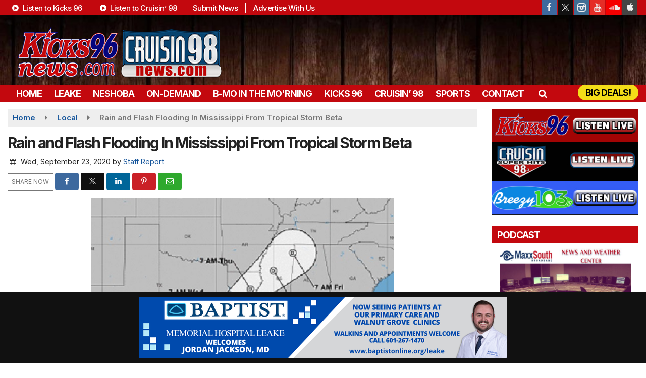

--- FILE ---
content_type: text/html; charset=utf-8
request_url: https://www.google.com/recaptcha/api2/anchor?ar=1&k=6LfQOpocAAAAANaIoAAs4BD0v-f8lHeUC_nqg5td&co=aHR0cHM6Ly93d3cua2lja3M5Nm5ld3MuY29tOjQ0Mw..&hl=en&v=PoyoqOPhxBO7pBk68S4YbpHZ&size=invisible&anchor-ms=20000&execute-ms=30000&cb=9ntkf7ju2w7d
body_size: 48638
content:
<!DOCTYPE HTML><html dir="ltr" lang="en"><head><meta http-equiv="Content-Type" content="text/html; charset=UTF-8">
<meta http-equiv="X-UA-Compatible" content="IE=edge">
<title>reCAPTCHA</title>
<style type="text/css">
/* cyrillic-ext */
@font-face {
  font-family: 'Roboto';
  font-style: normal;
  font-weight: 400;
  font-stretch: 100%;
  src: url(//fonts.gstatic.com/s/roboto/v48/KFO7CnqEu92Fr1ME7kSn66aGLdTylUAMa3GUBHMdazTgWw.woff2) format('woff2');
  unicode-range: U+0460-052F, U+1C80-1C8A, U+20B4, U+2DE0-2DFF, U+A640-A69F, U+FE2E-FE2F;
}
/* cyrillic */
@font-face {
  font-family: 'Roboto';
  font-style: normal;
  font-weight: 400;
  font-stretch: 100%;
  src: url(//fonts.gstatic.com/s/roboto/v48/KFO7CnqEu92Fr1ME7kSn66aGLdTylUAMa3iUBHMdazTgWw.woff2) format('woff2');
  unicode-range: U+0301, U+0400-045F, U+0490-0491, U+04B0-04B1, U+2116;
}
/* greek-ext */
@font-face {
  font-family: 'Roboto';
  font-style: normal;
  font-weight: 400;
  font-stretch: 100%;
  src: url(//fonts.gstatic.com/s/roboto/v48/KFO7CnqEu92Fr1ME7kSn66aGLdTylUAMa3CUBHMdazTgWw.woff2) format('woff2');
  unicode-range: U+1F00-1FFF;
}
/* greek */
@font-face {
  font-family: 'Roboto';
  font-style: normal;
  font-weight: 400;
  font-stretch: 100%;
  src: url(//fonts.gstatic.com/s/roboto/v48/KFO7CnqEu92Fr1ME7kSn66aGLdTylUAMa3-UBHMdazTgWw.woff2) format('woff2');
  unicode-range: U+0370-0377, U+037A-037F, U+0384-038A, U+038C, U+038E-03A1, U+03A3-03FF;
}
/* math */
@font-face {
  font-family: 'Roboto';
  font-style: normal;
  font-weight: 400;
  font-stretch: 100%;
  src: url(//fonts.gstatic.com/s/roboto/v48/KFO7CnqEu92Fr1ME7kSn66aGLdTylUAMawCUBHMdazTgWw.woff2) format('woff2');
  unicode-range: U+0302-0303, U+0305, U+0307-0308, U+0310, U+0312, U+0315, U+031A, U+0326-0327, U+032C, U+032F-0330, U+0332-0333, U+0338, U+033A, U+0346, U+034D, U+0391-03A1, U+03A3-03A9, U+03B1-03C9, U+03D1, U+03D5-03D6, U+03F0-03F1, U+03F4-03F5, U+2016-2017, U+2034-2038, U+203C, U+2040, U+2043, U+2047, U+2050, U+2057, U+205F, U+2070-2071, U+2074-208E, U+2090-209C, U+20D0-20DC, U+20E1, U+20E5-20EF, U+2100-2112, U+2114-2115, U+2117-2121, U+2123-214F, U+2190, U+2192, U+2194-21AE, U+21B0-21E5, U+21F1-21F2, U+21F4-2211, U+2213-2214, U+2216-22FF, U+2308-230B, U+2310, U+2319, U+231C-2321, U+2336-237A, U+237C, U+2395, U+239B-23B7, U+23D0, U+23DC-23E1, U+2474-2475, U+25AF, U+25B3, U+25B7, U+25BD, U+25C1, U+25CA, U+25CC, U+25FB, U+266D-266F, U+27C0-27FF, U+2900-2AFF, U+2B0E-2B11, U+2B30-2B4C, U+2BFE, U+3030, U+FF5B, U+FF5D, U+1D400-1D7FF, U+1EE00-1EEFF;
}
/* symbols */
@font-face {
  font-family: 'Roboto';
  font-style: normal;
  font-weight: 400;
  font-stretch: 100%;
  src: url(//fonts.gstatic.com/s/roboto/v48/KFO7CnqEu92Fr1ME7kSn66aGLdTylUAMaxKUBHMdazTgWw.woff2) format('woff2');
  unicode-range: U+0001-000C, U+000E-001F, U+007F-009F, U+20DD-20E0, U+20E2-20E4, U+2150-218F, U+2190, U+2192, U+2194-2199, U+21AF, U+21E6-21F0, U+21F3, U+2218-2219, U+2299, U+22C4-22C6, U+2300-243F, U+2440-244A, U+2460-24FF, U+25A0-27BF, U+2800-28FF, U+2921-2922, U+2981, U+29BF, U+29EB, U+2B00-2BFF, U+4DC0-4DFF, U+FFF9-FFFB, U+10140-1018E, U+10190-1019C, U+101A0, U+101D0-101FD, U+102E0-102FB, U+10E60-10E7E, U+1D2C0-1D2D3, U+1D2E0-1D37F, U+1F000-1F0FF, U+1F100-1F1AD, U+1F1E6-1F1FF, U+1F30D-1F30F, U+1F315, U+1F31C, U+1F31E, U+1F320-1F32C, U+1F336, U+1F378, U+1F37D, U+1F382, U+1F393-1F39F, U+1F3A7-1F3A8, U+1F3AC-1F3AF, U+1F3C2, U+1F3C4-1F3C6, U+1F3CA-1F3CE, U+1F3D4-1F3E0, U+1F3ED, U+1F3F1-1F3F3, U+1F3F5-1F3F7, U+1F408, U+1F415, U+1F41F, U+1F426, U+1F43F, U+1F441-1F442, U+1F444, U+1F446-1F449, U+1F44C-1F44E, U+1F453, U+1F46A, U+1F47D, U+1F4A3, U+1F4B0, U+1F4B3, U+1F4B9, U+1F4BB, U+1F4BF, U+1F4C8-1F4CB, U+1F4D6, U+1F4DA, U+1F4DF, U+1F4E3-1F4E6, U+1F4EA-1F4ED, U+1F4F7, U+1F4F9-1F4FB, U+1F4FD-1F4FE, U+1F503, U+1F507-1F50B, U+1F50D, U+1F512-1F513, U+1F53E-1F54A, U+1F54F-1F5FA, U+1F610, U+1F650-1F67F, U+1F687, U+1F68D, U+1F691, U+1F694, U+1F698, U+1F6AD, U+1F6B2, U+1F6B9-1F6BA, U+1F6BC, U+1F6C6-1F6CF, U+1F6D3-1F6D7, U+1F6E0-1F6EA, U+1F6F0-1F6F3, U+1F6F7-1F6FC, U+1F700-1F7FF, U+1F800-1F80B, U+1F810-1F847, U+1F850-1F859, U+1F860-1F887, U+1F890-1F8AD, U+1F8B0-1F8BB, U+1F8C0-1F8C1, U+1F900-1F90B, U+1F93B, U+1F946, U+1F984, U+1F996, U+1F9E9, U+1FA00-1FA6F, U+1FA70-1FA7C, U+1FA80-1FA89, U+1FA8F-1FAC6, U+1FACE-1FADC, U+1FADF-1FAE9, U+1FAF0-1FAF8, U+1FB00-1FBFF;
}
/* vietnamese */
@font-face {
  font-family: 'Roboto';
  font-style: normal;
  font-weight: 400;
  font-stretch: 100%;
  src: url(//fonts.gstatic.com/s/roboto/v48/KFO7CnqEu92Fr1ME7kSn66aGLdTylUAMa3OUBHMdazTgWw.woff2) format('woff2');
  unicode-range: U+0102-0103, U+0110-0111, U+0128-0129, U+0168-0169, U+01A0-01A1, U+01AF-01B0, U+0300-0301, U+0303-0304, U+0308-0309, U+0323, U+0329, U+1EA0-1EF9, U+20AB;
}
/* latin-ext */
@font-face {
  font-family: 'Roboto';
  font-style: normal;
  font-weight: 400;
  font-stretch: 100%;
  src: url(//fonts.gstatic.com/s/roboto/v48/KFO7CnqEu92Fr1ME7kSn66aGLdTylUAMa3KUBHMdazTgWw.woff2) format('woff2');
  unicode-range: U+0100-02BA, U+02BD-02C5, U+02C7-02CC, U+02CE-02D7, U+02DD-02FF, U+0304, U+0308, U+0329, U+1D00-1DBF, U+1E00-1E9F, U+1EF2-1EFF, U+2020, U+20A0-20AB, U+20AD-20C0, U+2113, U+2C60-2C7F, U+A720-A7FF;
}
/* latin */
@font-face {
  font-family: 'Roboto';
  font-style: normal;
  font-weight: 400;
  font-stretch: 100%;
  src: url(//fonts.gstatic.com/s/roboto/v48/KFO7CnqEu92Fr1ME7kSn66aGLdTylUAMa3yUBHMdazQ.woff2) format('woff2');
  unicode-range: U+0000-00FF, U+0131, U+0152-0153, U+02BB-02BC, U+02C6, U+02DA, U+02DC, U+0304, U+0308, U+0329, U+2000-206F, U+20AC, U+2122, U+2191, U+2193, U+2212, U+2215, U+FEFF, U+FFFD;
}
/* cyrillic-ext */
@font-face {
  font-family: 'Roboto';
  font-style: normal;
  font-weight: 500;
  font-stretch: 100%;
  src: url(//fonts.gstatic.com/s/roboto/v48/KFO7CnqEu92Fr1ME7kSn66aGLdTylUAMa3GUBHMdazTgWw.woff2) format('woff2');
  unicode-range: U+0460-052F, U+1C80-1C8A, U+20B4, U+2DE0-2DFF, U+A640-A69F, U+FE2E-FE2F;
}
/* cyrillic */
@font-face {
  font-family: 'Roboto';
  font-style: normal;
  font-weight: 500;
  font-stretch: 100%;
  src: url(//fonts.gstatic.com/s/roboto/v48/KFO7CnqEu92Fr1ME7kSn66aGLdTylUAMa3iUBHMdazTgWw.woff2) format('woff2');
  unicode-range: U+0301, U+0400-045F, U+0490-0491, U+04B0-04B1, U+2116;
}
/* greek-ext */
@font-face {
  font-family: 'Roboto';
  font-style: normal;
  font-weight: 500;
  font-stretch: 100%;
  src: url(//fonts.gstatic.com/s/roboto/v48/KFO7CnqEu92Fr1ME7kSn66aGLdTylUAMa3CUBHMdazTgWw.woff2) format('woff2');
  unicode-range: U+1F00-1FFF;
}
/* greek */
@font-face {
  font-family: 'Roboto';
  font-style: normal;
  font-weight: 500;
  font-stretch: 100%;
  src: url(//fonts.gstatic.com/s/roboto/v48/KFO7CnqEu92Fr1ME7kSn66aGLdTylUAMa3-UBHMdazTgWw.woff2) format('woff2');
  unicode-range: U+0370-0377, U+037A-037F, U+0384-038A, U+038C, U+038E-03A1, U+03A3-03FF;
}
/* math */
@font-face {
  font-family: 'Roboto';
  font-style: normal;
  font-weight: 500;
  font-stretch: 100%;
  src: url(//fonts.gstatic.com/s/roboto/v48/KFO7CnqEu92Fr1ME7kSn66aGLdTylUAMawCUBHMdazTgWw.woff2) format('woff2');
  unicode-range: U+0302-0303, U+0305, U+0307-0308, U+0310, U+0312, U+0315, U+031A, U+0326-0327, U+032C, U+032F-0330, U+0332-0333, U+0338, U+033A, U+0346, U+034D, U+0391-03A1, U+03A3-03A9, U+03B1-03C9, U+03D1, U+03D5-03D6, U+03F0-03F1, U+03F4-03F5, U+2016-2017, U+2034-2038, U+203C, U+2040, U+2043, U+2047, U+2050, U+2057, U+205F, U+2070-2071, U+2074-208E, U+2090-209C, U+20D0-20DC, U+20E1, U+20E5-20EF, U+2100-2112, U+2114-2115, U+2117-2121, U+2123-214F, U+2190, U+2192, U+2194-21AE, U+21B0-21E5, U+21F1-21F2, U+21F4-2211, U+2213-2214, U+2216-22FF, U+2308-230B, U+2310, U+2319, U+231C-2321, U+2336-237A, U+237C, U+2395, U+239B-23B7, U+23D0, U+23DC-23E1, U+2474-2475, U+25AF, U+25B3, U+25B7, U+25BD, U+25C1, U+25CA, U+25CC, U+25FB, U+266D-266F, U+27C0-27FF, U+2900-2AFF, U+2B0E-2B11, U+2B30-2B4C, U+2BFE, U+3030, U+FF5B, U+FF5D, U+1D400-1D7FF, U+1EE00-1EEFF;
}
/* symbols */
@font-face {
  font-family: 'Roboto';
  font-style: normal;
  font-weight: 500;
  font-stretch: 100%;
  src: url(//fonts.gstatic.com/s/roboto/v48/KFO7CnqEu92Fr1ME7kSn66aGLdTylUAMaxKUBHMdazTgWw.woff2) format('woff2');
  unicode-range: U+0001-000C, U+000E-001F, U+007F-009F, U+20DD-20E0, U+20E2-20E4, U+2150-218F, U+2190, U+2192, U+2194-2199, U+21AF, U+21E6-21F0, U+21F3, U+2218-2219, U+2299, U+22C4-22C6, U+2300-243F, U+2440-244A, U+2460-24FF, U+25A0-27BF, U+2800-28FF, U+2921-2922, U+2981, U+29BF, U+29EB, U+2B00-2BFF, U+4DC0-4DFF, U+FFF9-FFFB, U+10140-1018E, U+10190-1019C, U+101A0, U+101D0-101FD, U+102E0-102FB, U+10E60-10E7E, U+1D2C0-1D2D3, U+1D2E0-1D37F, U+1F000-1F0FF, U+1F100-1F1AD, U+1F1E6-1F1FF, U+1F30D-1F30F, U+1F315, U+1F31C, U+1F31E, U+1F320-1F32C, U+1F336, U+1F378, U+1F37D, U+1F382, U+1F393-1F39F, U+1F3A7-1F3A8, U+1F3AC-1F3AF, U+1F3C2, U+1F3C4-1F3C6, U+1F3CA-1F3CE, U+1F3D4-1F3E0, U+1F3ED, U+1F3F1-1F3F3, U+1F3F5-1F3F7, U+1F408, U+1F415, U+1F41F, U+1F426, U+1F43F, U+1F441-1F442, U+1F444, U+1F446-1F449, U+1F44C-1F44E, U+1F453, U+1F46A, U+1F47D, U+1F4A3, U+1F4B0, U+1F4B3, U+1F4B9, U+1F4BB, U+1F4BF, U+1F4C8-1F4CB, U+1F4D6, U+1F4DA, U+1F4DF, U+1F4E3-1F4E6, U+1F4EA-1F4ED, U+1F4F7, U+1F4F9-1F4FB, U+1F4FD-1F4FE, U+1F503, U+1F507-1F50B, U+1F50D, U+1F512-1F513, U+1F53E-1F54A, U+1F54F-1F5FA, U+1F610, U+1F650-1F67F, U+1F687, U+1F68D, U+1F691, U+1F694, U+1F698, U+1F6AD, U+1F6B2, U+1F6B9-1F6BA, U+1F6BC, U+1F6C6-1F6CF, U+1F6D3-1F6D7, U+1F6E0-1F6EA, U+1F6F0-1F6F3, U+1F6F7-1F6FC, U+1F700-1F7FF, U+1F800-1F80B, U+1F810-1F847, U+1F850-1F859, U+1F860-1F887, U+1F890-1F8AD, U+1F8B0-1F8BB, U+1F8C0-1F8C1, U+1F900-1F90B, U+1F93B, U+1F946, U+1F984, U+1F996, U+1F9E9, U+1FA00-1FA6F, U+1FA70-1FA7C, U+1FA80-1FA89, U+1FA8F-1FAC6, U+1FACE-1FADC, U+1FADF-1FAE9, U+1FAF0-1FAF8, U+1FB00-1FBFF;
}
/* vietnamese */
@font-face {
  font-family: 'Roboto';
  font-style: normal;
  font-weight: 500;
  font-stretch: 100%;
  src: url(//fonts.gstatic.com/s/roboto/v48/KFO7CnqEu92Fr1ME7kSn66aGLdTylUAMa3OUBHMdazTgWw.woff2) format('woff2');
  unicode-range: U+0102-0103, U+0110-0111, U+0128-0129, U+0168-0169, U+01A0-01A1, U+01AF-01B0, U+0300-0301, U+0303-0304, U+0308-0309, U+0323, U+0329, U+1EA0-1EF9, U+20AB;
}
/* latin-ext */
@font-face {
  font-family: 'Roboto';
  font-style: normal;
  font-weight: 500;
  font-stretch: 100%;
  src: url(//fonts.gstatic.com/s/roboto/v48/KFO7CnqEu92Fr1ME7kSn66aGLdTylUAMa3KUBHMdazTgWw.woff2) format('woff2');
  unicode-range: U+0100-02BA, U+02BD-02C5, U+02C7-02CC, U+02CE-02D7, U+02DD-02FF, U+0304, U+0308, U+0329, U+1D00-1DBF, U+1E00-1E9F, U+1EF2-1EFF, U+2020, U+20A0-20AB, U+20AD-20C0, U+2113, U+2C60-2C7F, U+A720-A7FF;
}
/* latin */
@font-face {
  font-family: 'Roboto';
  font-style: normal;
  font-weight: 500;
  font-stretch: 100%;
  src: url(//fonts.gstatic.com/s/roboto/v48/KFO7CnqEu92Fr1ME7kSn66aGLdTylUAMa3yUBHMdazQ.woff2) format('woff2');
  unicode-range: U+0000-00FF, U+0131, U+0152-0153, U+02BB-02BC, U+02C6, U+02DA, U+02DC, U+0304, U+0308, U+0329, U+2000-206F, U+20AC, U+2122, U+2191, U+2193, U+2212, U+2215, U+FEFF, U+FFFD;
}
/* cyrillic-ext */
@font-face {
  font-family: 'Roboto';
  font-style: normal;
  font-weight: 900;
  font-stretch: 100%;
  src: url(//fonts.gstatic.com/s/roboto/v48/KFO7CnqEu92Fr1ME7kSn66aGLdTylUAMa3GUBHMdazTgWw.woff2) format('woff2');
  unicode-range: U+0460-052F, U+1C80-1C8A, U+20B4, U+2DE0-2DFF, U+A640-A69F, U+FE2E-FE2F;
}
/* cyrillic */
@font-face {
  font-family: 'Roboto';
  font-style: normal;
  font-weight: 900;
  font-stretch: 100%;
  src: url(//fonts.gstatic.com/s/roboto/v48/KFO7CnqEu92Fr1ME7kSn66aGLdTylUAMa3iUBHMdazTgWw.woff2) format('woff2');
  unicode-range: U+0301, U+0400-045F, U+0490-0491, U+04B0-04B1, U+2116;
}
/* greek-ext */
@font-face {
  font-family: 'Roboto';
  font-style: normal;
  font-weight: 900;
  font-stretch: 100%;
  src: url(//fonts.gstatic.com/s/roboto/v48/KFO7CnqEu92Fr1ME7kSn66aGLdTylUAMa3CUBHMdazTgWw.woff2) format('woff2');
  unicode-range: U+1F00-1FFF;
}
/* greek */
@font-face {
  font-family: 'Roboto';
  font-style: normal;
  font-weight: 900;
  font-stretch: 100%;
  src: url(//fonts.gstatic.com/s/roboto/v48/KFO7CnqEu92Fr1ME7kSn66aGLdTylUAMa3-UBHMdazTgWw.woff2) format('woff2');
  unicode-range: U+0370-0377, U+037A-037F, U+0384-038A, U+038C, U+038E-03A1, U+03A3-03FF;
}
/* math */
@font-face {
  font-family: 'Roboto';
  font-style: normal;
  font-weight: 900;
  font-stretch: 100%;
  src: url(//fonts.gstatic.com/s/roboto/v48/KFO7CnqEu92Fr1ME7kSn66aGLdTylUAMawCUBHMdazTgWw.woff2) format('woff2');
  unicode-range: U+0302-0303, U+0305, U+0307-0308, U+0310, U+0312, U+0315, U+031A, U+0326-0327, U+032C, U+032F-0330, U+0332-0333, U+0338, U+033A, U+0346, U+034D, U+0391-03A1, U+03A3-03A9, U+03B1-03C9, U+03D1, U+03D5-03D6, U+03F0-03F1, U+03F4-03F5, U+2016-2017, U+2034-2038, U+203C, U+2040, U+2043, U+2047, U+2050, U+2057, U+205F, U+2070-2071, U+2074-208E, U+2090-209C, U+20D0-20DC, U+20E1, U+20E5-20EF, U+2100-2112, U+2114-2115, U+2117-2121, U+2123-214F, U+2190, U+2192, U+2194-21AE, U+21B0-21E5, U+21F1-21F2, U+21F4-2211, U+2213-2214, U+2216-22FF, U+2308-230B, U+2310, U+2319, U+231C-2321, U+2336-237A, U+237C, U+2395, U+239B-23B7, U+23D0, U+23DC-23E1, U+2474-2475, U+25AF, U+25B3, U+25B7, U+25BD, U+25C1, U+25CA, U+25CC, U+25FB, U+266D-266F, U+27C0-27FF, U+2900-2AFF, U+2B0E-2B11, U+2B30-2B4C, U+2BFE, U+3030, U+FF5B, U+FF5D, U+1D400-1D7FF, U+1EE00-1EEFF;
}
/* symbols */
@font-face {
  font-family: 'Roboto';
  font-style: normal;
  font-weight: 900;
  font-stretch: 100%;
  src: url(//fonts.gstatic.com/s/roboto/v48/KFO7CnqEu92Fr1ME7kSn66aGLdTylUAMaxKUBHMdazTgWw.woff2) format('woff2');
  unicode-range: U+0001-000C, U+000E-001F, U+007F-009F, U+20DD-20E0, U+20E2-20E4, U+2150-218F, U+2190, U+2192, U+2194-2199, U+21AF, U+21E6-21F0, U+21F3, U+2218-2219, U+2299, U+22C4-22C6, U+2300-243F, U+2440-244A, U+2460-24FF, U+25A0-27BF, U+2800-28FF, U+2921-2922, U+2981, U+29BF, U+29EB, U+2B00-2BFF, U+4DC0-4DFF, U+FFF9-FFFB, U+10140-1018E, U+10190-1019C, U+101A0, U+101D0-101FD, U+102E0-102FB, U+10E60-10E7E, U+1D2C0-1D2D3, U+1D2E0-1D37F, U+1F000-1F0FF, U+1F100-1F1AD, U+1F1E6-1F1FF, U+1F30D-1F30F, U+1F315, U+1F31C, U+1F31E, U+1F320-1F32C, U+1F336, U+1F378, U+1F37D, U+1F382, U+1F393-1F39F, U+1F3A7-1F3A8, U+1F3AC-1F3AF, U+1F3C2, U+1F3C4-1F3C6, U+1F3CA-1F3CE, U+1F3D4-1F3E0, U+1F3ED, U+1F3F1-1F3F3, U+1F3F5-1F3F7, U+1F408, U+1F415, U+1F41F, U+1F426, U+1F43F, U+1F441-1F442, U+1F444, U+1F446-1F449, U+1F44C-1F44E, U+1F453, U+1F46A, U+1F47D, U+1F4A3, U+1F4B0, U+1F4B3, U+1F4B9, U+1F4BB, U+1F4BF, U+1F4C8-1F4CB, U+1F4D6, U+1F4DA, U+1F4DF, U+1F4E3-1F4E6, U+1F4EA-1F4ED, U+1F4F7, U+1F4F9-1F4FB, U+1F4FD-1F4FE, U+1F503, U+1F507-1F50B, U+1F50D, U+1F512-1F513, U+1F53E-1F54A, U+1F54F-1F5FA, U+1F610, U+1F650-1F67F, U+1F687, U+1F68D, U+1F691, U+1F694, U+1F698, U+1F6AD, U+1F6B2, U+1F6B9-1F6BA, U+1F6BC, U+1F6C6-1F6CF, U+1F6D3-1F6D7, U+1F6E0-1F6EA, U+1F6F0-1F6F3, U+1F6F7-1F6FC, U+1F700-1F7FF, U+1F800-1F80B, U+1F810-1F847, U+1F850-1F859, U+1F860-1F887, U+1F890-1F8AD, U+1F8B0-1F8BB, U+1F8C0-1F8C1, U+1F900-1F90B, U+1F93B, U+1F946, U+1F984, U+1F996, U+1F9E9, U+1FA00-1FA6F, U+1FA70-1FA7C, U+1FA80-1FA89, U+1FA8F-1FAC6, U+1FACE-1FADC, U+1FADF-1FAE9, U+1FAF0-1FAF8, U+1FB00-1FBFF;
}
/* vietnamese */
@font-face {
  font-family: 'Roboto';
  font-style: normal;
  font-weight: 900;
  font-stretch: 100%;
  src: url(//fonts.gstatic.com/s/roboto/v48/KFO7CnqEu92Fr1ME7kSn66aGLdTylUAMa3OUBHMdazTgWw.woff2) format('woff2');
  unicode-range: U+0102-0103, U+0110-0111, U+0128-0129, U+0168-0169, U+01A0-01A1, U+01AF-01B0, U+0300-0301, U+0303-0304, U+0308-0309, U+0323, U+0329, U+1EA0-1EF9, U+20AB;
}
/* latin-ext */
@font-face {
  font-family: 'Roboto';
  font-style: normal;
  font-weight: 900;
  font-stretch: 100%;
  src: url(//fonts.gstatic.com/s/roboto/v48/KFO7CnqEu92Fr1ME7kSn66aGLdTylUAMa3KUBHMdazTgWw.woff2) format('woff2');
  unicode-range: U+0100-02BA, U+02BD-02C5, U+02C7-02CC, U+02CE-02D7, U+02DD-02FF, U+0304, U+0308, U+0329, U+1D00-1DBF, U+1E00-1E9F, U+1EF2-1EFF, U+2020, U+20A0-20AB, U+20AD-20C0, U+2113, U+2C60-2C7F, U+A720-A7FF;
}
/* latin */
@font-face {
  font-family: 'Roboto';
  font-style: normal;
  font-weight: 900;
  font-stretch: 100%;
  src: url(//fonts.gstatic.com/s/roboto/v48/KFO7CnqEu92Fr1ME7kSn66aGLdTylUAMa3yUBHMdazQ.woff2) format('woff2');
  unicode-range: U+0000-00FF, U+0131, U+0152-0153, U+02BB-02BC, U+02C6, U+02DA, U+02DC, U+0304, U+0308, U+0329, U+2000-206F, U+20AC, U+2122, U+2191, U+2193, U+2212, U+2215, U+FEFF, U+FFFD;
}

</style>
<link rel="stylesheet" type="text/css" href="https://www.gstatic.com/recaptcha/releases/PoyoqOPhxBO7pBk68S4YbpHZ/styles__ltr.css">
<script nonce="kgzVf8olaUCy0kvIDsuU6g" type="text/javascript">window['__recaptcha_api'] = 'https://www.google.com/recaptcha/api2/';</script>
<script type="text/javascript" src="https://www.gstatic.com/recaptcha/releases/PoyoqOPhxBO7pBk68S4YbpHZ/recaptcha__en.js" nonce="kgzVf8olaUCy0kvIDsuU6g">
      
    </script></head>
<body><div id="rc-anchor-alert" class="rc-anchor-alert"></div>
<input type="hidden" id="recaptcha-token" value="[base64]">
<script type="text/javascript" nonce="kgzVf8olaUCy0kvIDsuU6g">
      recaptcha.anchor.Main.init("[\x22ainput\x22,[\x22bgdata\x22,\x22\x22,\[base64]/[base64]/UltIKytdPWE6KGE8MjA0OD9SW0grK109YT4+NnwxOTI6KChhJjY0NTEyKT09NTUyOTYmJnErMTxoLmxlbmd0aCYmKGguY2hhckNvZGVBdChxKzEpJjY0NTEyKT09NTYzMjA/[base64]/MjU1OlI/[base64]/[base64]/[base64]/[base64]/[base64]/[base64]/[base64]/[base64]/[base64]/[base64]\x22,\[base64]\\u003d\x22,\x22w7TDvsOEwpxJAhQ3wqvDtMOBQ2vDjcOZSMOXwoU0UMOVU1NZRhzDm8K7XcK0wqfCkMOYYG/CgQXDhWnCpxlYX8OABsOBwozDj8OVwpVewqpiTHhuPcOEwo0RHcObSwPCocKubkLDrx0HVFheNVzCgMK0wpQvOBzCicKCQm7Djg/[base64]/FGHCocKvw7kow5xew4kkIMKkw7lXw4N/OjnDux7Ci8KFw6Utw6cow53Cj8KtNcKbXyPDqMOCFsO4GXrCmsKsDhDDtml0fRPDgQHDu1kKa8OFGcKEwonDssK0WsKkwro7w6c6UmEswrEhw5DCmMOBYsKLw584wrY9DcKdwqXCjcOKwo0SHcKxw45mwp3CmWjCtsO5w6fCi8K/w4h9DsKcV8KvwoLDrBXCjsKwwrEwDgsQfXfCncK9QnsTMMKIYHnCi8Ohwo/DpQcFw7bDkUbCmmPCoAdFDMKewrfCvk5dwpXCgxJowoLCsl/[base64]/DjcOAw6PCusOqW8O8AsKgX8OfasOSwrprRMKyexQWwq/[base64]/wo/CjhnCtxMkw7JnLg8uw43DlmtfcFvCsyxjw5fCuzTCg1w3w6xmHMOtw5nDqzjDosOJw6EgwonCh3dhwo9PdMOXR8KtbcKtYF/[base64]/CixXCnsK1w5gsw6Byw4LCgkoCw7jCnSLDgsOIw7XCv1bCuwDCqMOeK2VGLcKXwop5wqrCosOHwpEzwrNdw4otZcOZwrvDr8KXSXvCicOxwoI6w5/DmxIMw7DClcKQOUUZYSjDszZnOMKGTibDs8OTw7/Cki7DmMOew4bCucKnwpQBb8KSYcKHAMOfwobDtUxww4d1wqbCpzgEEsKbccKkfzPDokgYOMKQwoXDhsOyCwAnLQfCgEPCujzCqWg7E8OWQMO/VUfCo3/DgQ/DrmXDmsOMRMOFworCk8O4wrRsYRjCjMOUUcOzw5LCpsK1CMO8FmxHO37DocKrTMO6Jnhxw7p1wqrCthEKwpLCkcKowpY/w4c1X34vMAlEwp5pwq7CrnwtcsKXw6/DshY4fybCmyoMPsKsdMKKaCfDhMKFwrwWM8KjGANlwrIVw7HDlcO8GxnDqm3Du8KhMEosw5LCosKvw5vCtcOgwpPCjFMXwpnCvjHCqsOiMX50Yykmwp3Cv8OSw6TCvcKaw7czeShtd24swqXCuWDDhHbCgsOUw7vDlsKPT17DoUfCs8Oiw7/DpsKiwrUPFRLCqBo5CxbCicOZIHzCpW7CicO3wqPCnmIZTxpDw4zDiUvCtDhHF1VQw6fDnDxJbBZ8OMKNSMONLjjDvMKvbsOew4IFS3tkwpnChcOVDcKqLBwlIsOPw7LCox7ClUQbwpPDv8OuwqvCh8OJw6zCqMKvwosww7/CvsK/G8KOwqLCkTBSwpELXVDCosK8w47DucKvKsO7SW3DkMOBVzbDmErDiMKMw4gNI8Kmwp3DgmjCkcKteyd2MMKsQcOcwoHDjMK/wpo4wrrDnm4yw7/DgMKkw5p/P8OEecKyannCtcOTIMKrwok8G3k4X8KFw5RuwqxcLcK4FsKKw4TCsTLDtMKDI8O2THPDh8OdS8KVHsO7w6d7wrrCpcOaUjYnaMOKcgQMw4xhw6l4WTUmaMOyVxY0d8KQHwLDsW/[base64]/DisOwwpbCplHCqcOKTMK7wqXCkSPCiHvCtShrVcOdbQLDhsOpb8Orw4xzwpnCnx7Cv8KNw4BgwqFRw73Co0wrFsKZNlV5wq9QwoZFwoXCpQUxS8K3w7NOwr/Dt8O3w57CmQEOI1bDv8K0wq8jw4PCiwIjcsO5BMKlw7Fbw6hCRynDv8KjwobDnjxjw7XCnEw5w4fDpmEFwp7Do2lUwpllEhTCkRTDi8K5wqLCrsKcwqh1w6PCgcKPf17DoMONVsKiwpA/wps3w4PDlTkAwr8iwqTDuTIIw4zDtMOzwoJnTDzDulBRw43CkGXDgHnCuMOdNsOCaMKJwo7DosKmwoHDhcOZAMKMwobCqsK5w5NvwqdBdBp5V0M2cMOydh/DisKgesKqw6l7HA1swr5fC8O4H8ONZsOuw6sLwoR0AcOzwrp+GsKuw588w7ZzWcO0fcOCW8KzIz1ow6TCoyHDiMKwwo/DqcK6dMKASlMyDGU4cnlKwq0DBXTDj8O2wo4OIhUPw6kvLkDDusOHw6rCgEHDh8OLV8Owf8K7wooXYMOKCn0TbnAsVz/DujzDtsKucMKFw7bCscKsWV/DvcO8Z1bCrcKhDRl9X8OtaMKiwpPCpCPCncOtw4XDkcK9wrDDvWkcGR8swp9leTLDj8KHwpI7w497wowawqrDtsO7Kjx+w6dyw6zCozfDr8O1C8OBAcOUwqDDpcKETXgVwrcISF4GGcONw7XCuhXDscK6wrE5S8KFVB4lw7TDskfDqBPCj3/CgcOdwql3BMOsw7bDqcKSTcKXw7pPwrPCnEbDgMOKTcKxwpskwpN+b2Qxw4HCgcOmURNjwpo/wpbCoVAXwqksGhdtw4N/woLCksOaIUhuXhbCp8Kawo5BWsOxwrnDg8O0R8K2QMOWV8KtBj/DmsKuwrrDu8KwIi5RMAzDjW07wobChl3DqMOiI8OOA8OQV0ZOFMKFwq/Dj8Oaw4JVLcODSsKXYcOXD8KSwqhiwr0Lw7TCuH0KwoPCkGRYwpvCkxtkw4LDp2gvVHhtZcKzw4wIHMKEP8OfaMObC8O1SncawpFACh/DocK8wrHCn2TDpw9NwqNEbsO/OMKNw7fDhTZqAMOaw4jCsGJkwpvDjcK1wppUw4jDlsKGDDPDjcONRH0mw4TCjMKYw5ofwqMiw5XDqAt2woDDgn9fw6bCscOlYcKawrgHc8KSwpV+w5Ifw5jDisO8w6dgBMODw77CksKHw79owrbCt8Oywp/DnyzCkmAUThXCmF5ye2laIsOAfcOKw7kcwoBfw6TDvj0/w40WwrvDrw7CoMKywrjDlsOuCsOxw6VXwq5pPklkQcOJw4oZw6rDrMOUwrHCg3nDscOhCx8GSsKCOxxAUTM2SzzDnTkQw7PDjWgOXsOTOMO9w7jCu1bCkm8QwokQU8OPJShWwp56AETDusKXw5NlwrYBZx7Dk1wGfcKvw6xnJMOzaU7DosKcw5/Ctz/Ds8ODw4RJw5NkA8OhVcK3wpDCqMKFZB7CscONw4HCksKQACfCrUzDuipDw6MHwoXCrsOFQU3DujLCm8OrBG/[base64]/Dp8OYAcKBwr9yO3rDtHBwMcKwUSTCkCQLwp/ClmInw6d3YsKTeGzCvjvDtsOjXG3DhHo3w4dyecKaDsKvXno9CHzDonTCuMK9F2DCnkvCtU5jB8KSw48Cw7XCmcK/dAxYWDEoGMOjwozDk8OCwoHDjH4yw7xjTWrClsOqJSTDnsOzwo9JKcOkwpjCpzINX8KjN1XDlhTDhsKTDxERw4Q7bTPDvxEEwprCn1zCjVh+w7N/w7DDi3IOCMK5W8KcwqMSwq4gwqMywr/[base64]/Dr8KjQsKww5jDmwrCkkEGw4vDg8OVw5zCh8KMJA3CncOuw4sqLCPCvsKxIGpKRC/DmMKRbhYeccKMNcKTacKPw4zCtMOJLcOBUsOIwrIIfHzCn8Kmwr3CpcOBw48hwr/CsjVhesOCFWTDm8OcbyENwrQXwp1KH8KVw4Akw6FwwqbCmmTDtMK7RsKgwq9KwrpFw4fCuzskw4DDj0PDhMOaw4podQtwwr3Dp1pewq1uccOmw7zCrmVtw4TDnMKjHsKpHA3Cui/Cmn5Swp1ow44kVsODRnkqwpLCqcOzw4LCsMKhwprDssKFCcKzYcKNwrTCksOCwpjDm8K+OcKFwq03wpl0WMO8w7XCocOQw7jDt8Knw7bDrgpxwrDDr2AcFAXDtyTCnCFWwr/DlMO8HMKMwpnDvsOMw5wLUFnDkEPCscKtwqbDuTIRwqc8XcOuw5vDpsKrw4XClcKkI8OTNsKMw57DgsOaw77ChB3CiVsdw5/DiB/CrQ9dw4HCoE18wr7Dihxxwq/CqmHDg1vDj8KTHMOrFMKiYMKGw6Auw4XDiFbCtcKsw6EJw4QMDwgPw6pYMnRpw7Qew41Dw5AiwoHCuMKyP8KFwpDDlsKMccOEegApGMKiJEnDh0TCsWTCocOLAsK2CMOAwpVLw4/CrU/[base64]/FcKAw5ALw4HCucOiExtIPR/CvMOSwrjDqsOqw47DhMK5woNgYVrDgcOgVsOhw4TCmABNdMOyw5diIzTCnsOdwrrDg3rDoMKPK2/DuVTCsXZPd8OJQiDDvcOZw6wVwr7Ck3EiUzMPC8Kvw4AIccKfwqwWVlrDp8KdbhfClsKZw6ZwwojCg8KFw7cPfgYXwrLCpyZew5JYZCc/w4rDlcKNw53Ct8KqwqczwofCowsdwqDCs8KLGsK6wrxGNMOeJjjDuGXCk8KQwr3CgEZ8OMOGw5UzT0A0TD7Cr8OqdzDDgMKXw50Jw4kZTirDhVwEw6LDlcOQw4bDrMK/wqNoB3MoJh4WJj7DpcOtVRgjw6HCpCLDmlIqw5NNwo8UwofDr8Kvwrsnw6jCgcK6wq7Duk7Dgj7Dqi9Mwot9G0PCuMORw6zClsKuwpvCtsOBc8O7esONw4rCpmPCpcKSwp5VwpLChn1Kw4LDu8K/FSMBwrjChDfDtQPCucOYwqHCpT4ewqBQwqPCuMOWIMKcZsOUfk54JScCU8KZwpwuwq4EZlc/TcOLCGwPOATDlThldcOnKgoTCcKpNirClHHCnF0Nw4hiw5zChsOiw69lw6HDrTwPBRxhw47ClMOzw6nDuFzDiD7DmcOhwqlDw6zCiQNJwr/[base64]/[base64]/[base64]/[base64]/wqzCucO4Pm/[base64]/M8KUXRkqHcOsdDwPScK6L8K4ZHIMMMONw7nDqsOPScKDNCpYw77ChgBWw7/Cp3zCgMKWw6QwUm3CisKUHMKJDMOmN8KIHXYSw6Ayw4bDqCLDqMO+TVTCusKFw5PChcOrI8O9LnQmScKTw4LCo1sNfX9QwqXDnMOaZsKXdndrJMOpwofDhcK5w7BDw5bDscK0DS3Dkmh/[base64]/DmAfDlsO+wpvDjcKOIMKowovCrcOfMMKlw6jDnMOlw6FBQcORwrpKw5/CjjMbwqsGw6lPwoUBaVbCqzV5wqwjQMOAQMO5UcKzw6tcP8KKfcK7w6TCiMKaXsKTw4DDqgs3fHrCin/[base64]/ChcKqOyouHsO9w4nCt8KiacKLaCHDtBU7bsOdwp/CkzJyw4YiwqQwVkPDlMO7exPDplhBecOOw5olaE3ChVTDiMKkw7nDtDjCmMKXw657worDvQ5OJnwmM1Ryw7csw6rCvDLCvijDlEhJw59iLmwoHT7DtsOpcsOcw60KEyxUZxnDv8KmRExve19wccOXTcKoHCx4Xx/CpsOec8O5EVk/SFRLQgJLwrDDsxt4DsKswojCsjfDnShxw6k8woccNHIEw4DColLCgF7DgcKDw7ZDw4tIUcOYw7cYwo7CvsKuIwbDs8OZd8KNPMKXw5XDo8OYw63CgAjDlTMtKT/ClC1UC3zDvcOQw442wrrDuMK/wpLCnAc7wrMLB1/DoCklwrLDjQXDoU1VwoHDrnvDuAnCj8K9w6VbJsOcNcKQwonDk8K6SEwFw7TDisO0GDUXfcOkbx/DgCAOw73DhUlFe8OLwocPCTDDsydvw6nDjsKWw4oRwrMXwqjDm8KjwohyJXPCryQ5wphFw6TCisOoK8KEw67Dg8OrLA5Uw5J4O8KhDgzDmGl5d2XCj8KhSGHDmsKjw7LDohpywp7Cr8OmwpYFw6fCsMO3w4PDq8KpacKsJ1MbQsOSwqdWXFzCgcK+w4rDtV/Cu8OMw4rCj8OUe3QMPQnChDnCm8KzHifDi2LDrCTDtsOTw5Z5wpw2w4XCqcKtw5zCrsKYe27DmMKvw4xVIB0ywqMEBcOkK8KlLcKfwpB+wo/DnsOew5pOCMKiwrfDu345wonDlcOCacKzwo4zUMOzWMKKDcOebcOfw5zDlG/Dt8K+HsOFVz3CnlvDlgYvwpklw5jDrDbDu2jCtcOPDsOqMAvCuMOxGcK4D8OaHwzDg8KswrDDhgRlOcOwTcKRwp/Dm2DDt8OdwrDDlcKBTcKhw5bCvsONw6HDriYlHcKoacOtAAAYUcOjRHnDsj3DksK3XcKXR8KTw6rCj8KnETHClMK+wrbCjhBGw7/CnVErUsO0WDpdwr3DvBbDmcKKw5zCvcOCw4oBM8OJwpPDvMKmCcOIw7g/w5XDgsKpw53CrcKxIUYewpxSL2zDvEbCoVbClzDDqEjDqsOQRlMUw7nCsy/Dg18pWQLCkMO7ScOSwqDCvsKyG8OXw67DgMKvw5ZXLnQLSA4YFA89w4HDpcKHwqjDomhxfyA+w5PCgygwDsOCdR4/[base64]/[base64]/ChlfCpAAEw5PCmcKFGMKGOW9two8awrrChDc1bgMsCTd5wqvCgsKPB8OiwqDCisKgFwQlCDJJEHvDsSbDqsO4XWfCocOcEMKQa8OpwpkEw6ZJwpfCrlxDKcOMwrQPeMKGw5/[base64]/[base64]/[base64]/DpsKrw6N2w43CiBfCqcOYwp1HKcOqwoYpw4IFZg9RwqQVf8OzGx7DscK8McOaZMK+MMObJcOAcTzCo8O+NsOrw7k3H00pwrnCm0XDvXzCm8OOFyDDsk83wqxlLcKfwqgZw4tVbcKFOcOKGyImahUkw7tpw6HDkjbCnVUZw6/DhcOpbRplXcOHwqPDkl0EwpJEdcOaw5rCsMKtwqDCiVTCk39NWkcoW8OPMsK4ccKTbMKUwqk/w59Xw4tVaMOrwpMIesO5d3ZxfMOSwo8Ww5TCgg10cWVTw6lHwrfCpCh+w47Dp8OHDDZBCsO2BH3CkD7Cl8OVWMOEJWXDgE/CvsOKRsKdwrsUwp/[base64]/Du2wHw68jw4hew63Cl3DCv8OgbFQ+HMKfEltOZUfDsUhLCcK9w68yTcO2d0PCr21wCw/Dj8Kmw4TCm8KYwp3DlVLDqMOJW3rClcOKw5jCt8KUw4d0Ilccw7dYIMKZwrBTw4IYEsK1IRjDmsK5w6vDoMOHwr3DkQlfw6UjPMOiwqnDrzDDicOSEsO6w6Ruw4Ilw7AEwqd3fn3DkmM+w4EcT8OVw7F/IMK4R8OEMm9aw5/DslDDg1PCm2bDjGLCk3XDn10tDgfCjkjDnWNuZsONwqkPwqBMwoBlwqtNw65tfsKmMT3Dj0VsB8KGw4EzcxIbwq9aN8Kzwoplw5fCs8OvwqVaFMO6wqADDsOZwq/[base64]/w7LCt8OEw6VAQcKkJFYEDsODaU0UMkZ5wpbCtmFPw7NBwpVMwpPDjTxFwovCqCodwrJKwqwhdRnDi8KUwpVgw41eJgdfw65gw67Cr8K9PVlDCHHCklnCicKPwovCkAwkw783wojDgQzDmMK2w7LCl21qw5FcwpsPbcO/wqTDswHDu1w1Y2ZcwpTCiAHDsXvCtDZuwoHCtyrCjkQow68cw6rDoS3Cm8KpcMKWwqTDm8O3w6AwMz9tw6szasKRwqjChDLCicKGwrZLw6bDhMK/wpDCvB0Aw5LDuCpfYMORKwohwqTDq8K8wrbDphFEIsOkNcOQw5B9fcOCMylpwoU+bMO4w7pTwpg1w7PCsmYRw6LDmsK6w7LCl8OrJGM/CcOzKwrDs1XDtixswoPDoMKGwobDpTjDisKVASXDosKNwoPCmsOucy3CqGTCnU4Xw77ClMKkBsKLTcObw4JRwo/DosK3wqATwqHCqsKJw6XCtxDDlGNtEcOWwq0RHnDCosKNw6fCqsOkworCqVrCrcODw7rCvg/DucKYw7LCuMKhw4NQDglrEcODwoQxwrlWF8K5Lhs2ecKpJU7Ds8OjK8KDw6bClyTCqjUlWmh5wpjCjTYFeQnCosKYL3jDlsKYw60pMHfDuWTDm8OGw7pFw6nDgcO8PCXDp8O/w5E0X8K0woDDtsKFPDkPdjDCg2ggwqMJKsOnIcKzwqs+wqBew7rCnMO0UsKRwqdAw5XDj8O5wqEww6bCjm3DqMOtU38vwqTCkVRjIMO5O8KSwoTCtsOMwqbDvkfDrMOCVEYUwpnDp0/CqT7DhFjDn8O8wqpwwqXDgsK0wppXe2pWCsOnRRMJwojCmxR0aAMmbcOCYsOawr3Dli01wrvDlBx/w6TDhMKQwp5nwrbDskTCoHDCu8OyX8KiE8O9w4wkwrJFwqPCp8OpRWEybDnCu8Ofw7xmw5DDsRoRw7UmNsK+wr7CmsKTGsKXw7XDlMKDw4tPw55eJXlZwqMjIgHCj1rDvcOXNl/Dk2rCskcdLcORwq/Co3s7wrDDj8OjZVosw7LDpsOLJMKTEwLCiBrCliFRwpFxe27CpMOjw7JOT37DqjTDhsOCDULDhcKeADlaL8K9bUNcwrvCh8O4TUNVw5N9bnkxw78qWDzDkMOdw6I/J8OqwoXDksKeIlLCq8O5w6PDsUvDrMOSw7UAw7szC3HClMKGAcOHUjTCq8KKT2LCicOmwqx2VQMLw6s9DRN2csOUwpxSwpjCv8Oiw7NoXxPCg3sowqJ9w7gow40pw44Xw7XCosOWwo8QIsORHQrDvMOqwqhMwovCnULCncK8wqQXeW8Rw4vDucKqwoBDFj8Nw7/[base64]/[base64]/CnMKawqzCnmNJMsKYw7p9wrDCjsKASsKzBRHCvSvDpiLCjWADNcOSYyzCusK2wo1IwrJHcsKAwrbCu2rDqcOPCB3Ct38yEMKcXsKfIkLCrB/Ct3XDu1psWcKmwr/[base64]/w6rClsOwwq03fBNxXD3Duw/CnHPDkUXCsk0PCcKkbcOPM8KySAF2w5c8CDzCsyvCscKXEMKVw7fCokRdwr9DAMKNG8KEwrpTT8OSccKWCitcw5JYZjhtesOtw7HDiz7CrDdxw5TDk8KLZ8OBw6nDjS/CvMK6a8O2DyR3E8KIcTR5wosOwpIvw6Bzw6wFw71LWcO5wqhhw7nDl8OSwqAEwqvDpWAgXcKifcOpBMKWw6LDlwk0acK+GcKCVlzCuXfDlATDg3FsaVDCjHcbw4zDilfCrkNCesK/w7rCrMO2w6XCrUE4HsOYT2sfw4YZw7/[base64]/DosO6IcOIwpwULsKOXsKlw47CsFkSNTDCsnnDpm7DuMKTw7XDvMOPwrl9wpENWV7DlCjCo1nCsFfDqMKFw7ldF8KQwq9ge8OLEMOFAsKOw6XCnsOjw5lRwqEUw73Dq2dsw7p+wpHCkB46f8Kwb8O9w4LCjsO0YhxkwozDrD4QWzVLLinDmcKefsKfSCgYW8OvUsKhwq/ClcOYw4rCgcKcZnDDmsOBX8O2w63Ds8OhYWfDmEgww7PDqcKKRwrClMOkwpnChGDCmMOhRsObU8OxXMKsw4/CnMOEAMOhwqJEw7peDcOvw6J/[base64]/DiMO1w78Pwq1Yw45sJMOdwpJBDcK9wpgMXxQ8w4LDssOJJ8OLax8fwqlHQMORwppOPRpAw6jDhsOgw7YHT3vCpsOaH8O5wrXDhcKOwr7DuC7CpsK0NhjDsU/[base64]/CpVAAw5/DjMK/dcKiOAzDuzEIw7U2wqQnaMOBCcOMw7nCvMOQwpk4MRNYSHLDpzbDhCfDgcOKw5ofTsKNwprDk1kwG1XCrkHCgsK6wqXDvHY/w5LCnsO8HMO7KwEEw5LCjlstwotAa8OCwqrCgHLCj8KQwrBdPMOQw5TClCbCnyLDisK8LzZtw4IgaDQdTsK2wosGJT/[base64]/CnnxSwoJAworDncORbsOjwqTCozYUwoJwSXXDtiLDgVsUw7I7NS3DrCkPwo9iw5FpKsKtT39Qw74NZsOANkY/w4drw7PCoHUXw793w5Fuw57DhW1TE09tOsKzacOQNsK0ezUOXMO/[base64]/Do8O7SsKYw6PCmTUZw63Cj8OPUjbDrgpbw6E3NMKldsO/dwptNsKUw5/DtsOTI19mYAw0worCuynCkEHDvMOoNjIvHsKqPcOewpVJAsO5w6vCsgzDjCfCsBzCv1F2wrtiNkNew6LDsMKbSyzDoMKqw47CgWBvwrU/w4nCgCXCv8KNF8K5worDhsKNw7TCj2HDg8ODw6BwBEDDtcOcwq3DvDYMw5lRJg7CmCxCbsOSw6rDpUR7w550enPCvcO4LmlEM2sfw6LCtMO3Q0/DrTdkwqgjw7jDj8OcQ8KIDMK/[base64]/CusKAdywfwp7DqcK+wqwuw6Q/w5XDmxbCosK+w5s6w657w7A3w4UvI8OoMmjDhMKhwqfDnsO6Z8Oew67CuzIHYsOqLmnDsX47asOYAMOPw4B2Zitbwqk/[base64]/wrBRR1QxbALCocO/WMKhY8KqCMKfw7xHw6bDn8KqEcKKw4JEOcO/IV3DuxFGwqTCqcO/w4cWw5bCvMKtwpwPYsOdOcKTEMKfcsOgAQvDgQNJw5xZwqfDhDlawrTCvcKFwpnDths/a8O5w50AEkYnw7V6w6JKesK+Z8KOw6fDnQYsHsK7BXzCqxw+w4VNbH/[base64]/wqpZw47DicKVKMK/[base64]/w4TDhRt0HcOowpjDncOfAwQKw77CuFPDtG7DswPCicOPcBUHGcO1SMO3w5pww5TCv1rCssK8w6rDj8OZw74OXU4ZLcOvcH7CmMObAHsUw5VEw7LDmMO3w7nCkcOhwrPCgWtTw4/CtMKSwqh8woLCnyNywq7Cu8KOw6B5w4gJLcKWR8ODw4rDrVh2bRVhwrbDtsOjwp3Cmn/DkXvDnyDCmFXChBzDgXgKwpoQRyPCjcKow4zChsKGwr16Wx3CqsKew53DlWdSOMKiw6LCvRh8wpBqL34HwqwCKEbDqnwDw7QjCnh/woDCh3g9wrgBPcKLcAbDiSXCnsKXw5HDt8KPeMK3wqhjwrfCscKGwp9AB8OKw6HCvsKnE8K8QT7CisKVGRnDvRVDMcK+w4TCvsOCS8OSc8KUwpPDnknDqQjCtTjCrxvDgMOSFDUew6hVw6/DusKff3DDoCDCmBkuwqPClsK6LsKVwrsww7Nbwq7CqsOJXcKqJBjCocKFw5HDnyLCrGzDt8Oxw6puBsOnUFIEecKNNsKBPcK2MEkmPcK2wpsaFVrCk8KLbcOKw4ojwp8eaCQmw7kYwo/CkcKvLMKQw4UswqzDpMKvwofCjnV7AcOzwozDo3HCmsOfw7tPw5xqwo/CncONwq/CgDZqwrB+wppWwpjCgxzDnCB1SH1QBMKHwrsBWsOjw7fCjlLDrsOYw5dpScOObF7CocKAAToKbg9ywqlnwodpNV/DhcOGSUrDuMKiDV4AwrF8DcO2w4jCowrCoVPCuQXDrcKgwofCg8O5ZMOGVn/Dm3VXw5ljRMO8w4UTw50KFMOkNhnDv8K/[base64]/Dhho1W8OewoLDksOnw6JORMOcE8Osw7jDvcOlX2lawr7CvQbDmsOTDMOpwozCgC7ClGtGZMOAFmZzYsOZw6Njw4wbw4jCkcOnMzRbwrLChiXDhMKXbDVSw4LCsjLCocO2wpDDjGTCrTY6LE/[base64]/DsRbCkcOmw4AVwqwzw5DDmXF4GHvDmzrCl1J8HyUcUsKOwoJTVsOywpbCjMKwG8KjwrXDlsO/LUwIPjnDi8Kuw7YPXwvCon0ZChkrRcO6DSTCisKMw7QvTCRNdgzDosKGP8KGG8K+wqjDksOmGUHDpHHDuD0FwrDCl8OQVTrCmhIHOn/DjSpyw69gTMK6IRvDk0LDp8KIVjkVA33CvD4iw6hbQm0mwrZxwpMwME7Cp8O8w67CsnIKNsOUMcKnFcOKf2ZKJ8KiMMKUwrYDw4DCtDVZNg7Drws2McKWO1ZXGiN4NGoDPjTCt3/[base64]/CvGQ5w4tew7ALIsKuwpTDu2gwwqLDsk/CsMKgIsODw5ogHMK3eyRJV8K5w4JMw6TDnzfDvsOxw5vCi8K3w7oAwoPCuHnDtcKmFcKhw47DicO4wqPCq2PCjnZLUxLCmgUmwrkWw5LCqRnDiMKkw4jDgGYaOMKFw7/CksO3OcO5wqI8w73DnsOlw4vDoMOjwoHDocOGJTslcT0ew5ReB8OjIsKyUw1QfBNPw7rDucKNwqJxwp7CqjURwrlJwq3Csg/CoA1EwqXCmhfCpsKMBC15VwvCvMK/UMOpwrF/WMKdwqzCoxXCvMKyDcOhOSDCiCMXwojCkg3CuBQNR8K9woHDswnCuMOSAcKmbm0+fcKxw7w0HCjDmj/DtFwyCcO6KMK5wo7CvzzCqsOZaCDCtg3CrF9lScKBwo/Dgx7CrTvDl1zDr1fDuljCmSJpKWrCicKAKcOXwpPDhcOCY31Aw7XCj8ONwrsRTyoWPsKiwox7JcOdw4htwrTCgsKhAHIdwr7DpT4Ew7XChGxPwrtUwrlFfC7CsMKLwqjDtsKDTw/DuULCt8OOZsOqwpwhAGTClVHDpUAsMMO+w7FuYcKjDiLConfDoR9qw5RCKB3DlsKNwo81wrrDqUDDl2cuDyhUD8OHawIVw65UFcOZw7hiwoUKCBQsw5kzw4TDmMKYacObw67CnSjDiV9/aV/[base64]/[base64]/[base64]/[base64]/DkEUTwq7DisOzccORwpfCgx3DucOcw73DssKwecOowpPDkzFnw4hyCMKDw4jDhXlDJ1nCmAUJw5/DnMK6WMORw6PCgMKJGsKXwqdCXsKrM8KxI8K2SUkUwrE6wrlawqJ6wqHDtFJXwo4eR0PCrnI9w53DgcOSTF8vYVlnfGbDi8O/[base64]/CjmfDmm8Ewqskw6Z4RMK/w69MwqMbK0Zrw5HChGrDmVs9wrl/cTnCgcOPUS0ew68RVsOaV8ORwqnDtMOXW05iwr8Twrh7K8O9w4FuFsK/[base64]/bsOgw43CqMKLOcKDMcKow7E6wo3DogXCsMOtUygmICnCr8K1DcOJw7fDpsKQbFHCvB/DtRkww4LCi8Kvw6wrwr3DiU3Du1fDtjRtEFINFsKNeMOlbcOxw5MSwo0BMyzDmG8uwqlTWFXDrMOFwqdIKMKHwrcEaU1Cw4Flw5BtEsOJZz7CnXQfccOHAj8ZdcO9wpMTw4DCnMO5VTXDgz/DkQ3CmsOaMx3Cp8O3w6XDuHnCi8Ouwp3DqR5Xw5nCtcOBPxk/[base64]/DosKww4gKa8ObDMO+LMOcecOmwq7CihYMw5TCkcKmAsKdw68QM8OzTTl/DU4WwoFqwqNBZMOrMmvDkDEKJMOJwprDu8Kow54YLwTDvcOxbUBnM8KlwrbCksO0w5/DjMOowrbDuMKbw5XCu1NxTcKvwoo5USEQw77DoCHDvsOFw73DvMO+bsOkw7PCtsKxwqPCvgZ4wq01dcOpwoVTwoBmw5rDn8ORFRLCj3rDmQxrwpRNM8OJwonDrsKcbMOjw5/CusODw7ILMiTDi8KgwrvCvMOMbXnDgl5/wqLDli8uw7vCqnbCtnVyUn9jZ8O+PwRke2rDjW/[base64]/cSg7VT0ZwrVWOMKnwovDgsO8w7xdYcKEw6oIRsOQwpxfXMKgN3bCusO2ewDCt8OdDG0cBsObw55iWD1JFiHCicOifhMoFmXDgn8cw4bDtjh7wqzDmDnDv392w73CoMODaCPCvcOiUcKEw44jOsOQwrlUwpUcwr/DmcKEwoxzOVfDr8O6LCgQw5bCl1RPEcODTQ3Drx8uUVfDusKES13CqMOaw6VWwqDCusOSccK/JTrDpMOsf3pJFwBCT8OSYVgzw5QjA8Oew4TDlE5yKTHCq1jCh0kRXcKgw7paWWU/VzPCs8Kkw5oaIsKGU8OaS0dMw4h0w67CkWvCjsKyw6XDtcKhwoLDvSwXwpjCp20Pw57DjcK1XMOXw5vCucOBI0TCtsKDFsOrE8KDw4ohecOtc3DCtsKtIwfDrMOCwoLDicOeCcKGw5fDtF/Ch8Kac8KowqALIQ/DhMOSFMK9wqs/wq95w6wRPMKLUitcwpJsw7UqO8KQw6fDv1EqfcO2RAZhwrvDnMOBw501w6c3w4QdwprDt8OlYcK6C8K5woBawqXCql7CuMObDEhbS8OHM8KcVV94fk/[base64]/CjMOPEcKKw6/CsMKbwpXCtwUlZsKfw5PDt8Obw5d6MSUHdcOIw7rDlxQvw6V+w6XCqEx5wrnDvlPCm8Kmw7/DvMOnwoXCi8KpfMOWL8KLTcOBw7Rxwpt0w4pWw53CmcKZw6cPdcKkYWHCoSjCuC3DtsKRwrfCm3DCssKFLTQ0WADCpj3DqsOTC8OoUXHDpsKbGSJ2bMO6WnDCksKbCMKAw7VLaUw3w5vDkcOywo3CuC1twqHCs8OLb8Kce8OpRR/DkndqUA7Dnm3CiC/CgDIywpo6OcOTw7NxI8OpNMKTKsO/wqRKCC/Dm8Kpw5QSHMO1woxkwr3CkBRVw7fDrjVaVXxXKSjDk8Kiw6dfwp3DpsKXw55Rw5/Di2QLw7E2YMKbO8OIYcKKwqHCksKlAEfCjUcRw4EowqQKw4U8w4MZaMOZw5/DkmcOCMO8Wj/[base64]/CnwLDkgluHS0OImDCgcOSwoosPcOfwrcKwrYnwp1YesKHwr7DgcOZYmIoK8KVwpRBw4nCoCZBbsOoSnnDgsOINsKoI8Oww79nw7VhUsOzLMK/[base64]/DqMOiw7leZU3DqD/Cn2rDow7Djw0pwo/[base64]/DjsO4w4BEMmM3wqhUeMK7LzjDgsK5wq8Rw4jDtMONCMK4VsOHWMOORMKXw4PDvMKqwqzDuHDCuMOnccOYw6YRAG7DuwfCj8Ojw4jCpMKJw4TCqXnCl8OvwpIfTMKnQ8OLUmNMw7Rdw4ITQ3goV8OeXyHDvzjCrcO5UFLCjizDpVUEHcKuwqzChcOdwpJgw6wJwoh/XsOoDsOGR8K8wpZwe8KAwrsnMB3CuMKAa8KNwonDg8OCMsK8IAjChGVnw51GRjnCugw8GcKDwqXDkV7Dkz9fEsO3QznCkSvCnMK0cMOwwrHChQ0rBMOaZsKFwrs2wrXDkVrDgRkAw4PDucK0UMOeOsONwot8woRkZMOYXQI/w5UlLBrDmsK4w5l8BsOvwrbDs1wGAsOXwr3DosOnw7XDhl46dcKfL8Kowpg6e2QKw51ZwpzDocKqwpQ2VjjCpSnDqcKdw6tbw6tZwoHCgg9WGcOVWQxhw6vDkE/CssKuw6sRwojCusO2f1h5R8KfwqbDqMKRYMKGw6NOw64Rw7V7aMOmwr7CiMO9w6DCvMOIw7o1JsOlbG7DnDoww6IOw6RTJ8KlKyZZICHCmsKsZBt/D2dCwo4CwqfCpTrChDZjwqI1LMOQRcK0wpZPVcOUH2kEwqXCocKueMOgwoXDj0thMMKSw4TClcOpYgjDvcORX8Oaw73DkcK1JMKGW8OdwoHDsS0Pw5QFw63DoG9fYcKfSApHw7PCug/CrMO0esOZZcOHw5fCl8O3dsOywpXDncOYwo1rVnMJwp/CtsKZw61GTsOWdMKjwrUBJ8KFwrsKwrnCscKxJcKOw7/DosKAUVvCmw3CpsKXw4zCmcO2WxEhacKLHMObw7U8wqACVnAyO2lqwq7ChwjCosKndVLDuQrCrBABcGPDkhY3PcOCSsORFkbCp3XDo8O7wpZ/w6FQWRbCucOuw7odXifCvzbDtylhfsO3wobDuTZrwqTCgcOSKQMsw5XCjcKmQE/CnDFWwp5FKMKKSMOEwpHDukXDucOxwqzCpcOvw6FBL8KXw43Ck0wRw6/DtcO1RHfCkww9PwjCslbCqsOJw5tUciHDhEPCq8OYwrQ5w53CjnTDp38bwpHCo3vCgMOhHkAgA2rChTLDoMO4wrrCjcOqRl7CkFrDmMONWsOmw4jCvB8Ww48UIMOSbwpSK8Ohw5J8w7HDsWFWUsKPXRxOw6nDo8KBw5/[base64]/CmWPCoxgbRBg2XlfDucKawq/CkB4BbsOLDMONw4jDgsO3KsKyw5AYI8OTwpU5woJRwqvCn8O6EcKzwpzCnMK3GsOowozDnMO2w4TCqUvDiy5Mw4tmE8OQwpXDj8KHTsKUw6fDg8KhPEcWwrzDgcOtAcO0dcKGwpJQQsO7JMOKw7JGWMKwYR1MwrDCm8ODOxFzPMKswpfCpRlRUALCtcOUHMOUXXEOe2/Dj8K0WBBAY0gIC8K4RWHDqcOKacKya8O3wq/CncOOXgbCiUNHw73DoMOlwrbDicO4XhTDq3TDjcOfw40lX1jCucO4w43CkMKAJ8KPw5oBE3/[base64]/Pl7DrsOawr3CiCsKVcO/w7nCqTp1JlfDvCjDiH88wrJqLMKbwojCjsKWBBIbw43CsD7CnR1hwqEmw5zCq34DYRwUwpnCncK1dMOcLiTDiXbDjsK6w5jDlDhCDcKYQ2nCiCrCmMO9wrw/QmzClsK3cUcfHS3ChMOGwpo0wpHDg8OJw4LDrsO6wqPCqnDCvmUbXEkUw7/Cm8OjIS/DmsKuwql7wp7DmMOjwqPCkcOxwrLCpsK0wq3CucKiS8O3bcKNw4/CimVqwq3CqyNoJcOIBA1lI8OQw5oPwpJowpXCocKUd2glw6wOW8KKwpd+w5LDsnLDnDjDtiR6wqvDnQ5aw4RQBmzCsk7DmcOcP8OdZDchY8KhRMOwKkXDsxDCqcK5XRrDrMKYwqnCoic5Y8OhdsOlw60ueMKLw5DCpA8Sw63ClsOcHRDDsg/CmsKgw4vDlyPDl0M7S8K2NyXDkVDDpMOVw4cqWsKZKTkOWMKpw4PCpyrDtcK+N8OUwrjDq8KEw5g/XG3Ds1vDnSZCw5Mfwr/[base64]/DgcOzwrvCj8KAw4/ChsKWwrMuw43DnzY9w74SOSYUXMK5w7PChznCrAbDshxxwrDDkcOhJRnDvXhDTArClG3CphMbwpduwp3Cn8KDwofCrljDhsK+wq/ChMOSwodcBMO7AMO2NT5xNE85RsK5w6htwrF8wogqw5M0w6J7w7F2wq/DtsOlXDZuw4MxRgbDuMOEEsOXw5bDrMKMe8OTSHvDihzCnMKZGQfCnsKJw6fCt8OqQcOQd8O0YsOGQRzCrsK5SgsWwr5ZMMOqw4YpwqzDisKmbD1KwqQlYMKle8K+EiDDkG/Dp8KpE8OZS8OUacK/STtmwrEqwqMDw4JbYMOtw4bCuRLDiMOtwoDCl8Kaw57DiMKxw5XCtsKjw4HDjgkyVioSLsKQwr4EOFPDmAHCvR/CjcOBOcKew48aS8KxBsKLecKATkQ1DsOGIAx9ISnDhhXDnDo\\u003d\x22],null,[\x22conf\x22,null,\x226LfQOpocAAAAANaIoAAs4BD0v-f8lHeUC_nqg5td\x22,0,null,null,null,1,[21,125,63,73,95,87,41,43,42,83,102,105,109,121],[1017145,942],0,null,null,null,null,0,null,0,null,700,1,null,0,\[base64]/76lBhn6iwkZoQoZnOKMAhk\\u003d\x22,0,0,null,null,1,null,0,0,null,null,null,0],\x22https://www.kicks96news.com:443\x22,null,[3,1,1],null,null,null,1,3600,[\x22https://www.google.com/intl/en/policies/privacy/\x22,\x22https://www.google.com/intl/en/policies/terms/\x22],\x222aweQsY3LPjH0jF3RZvdwQlcFe6FAyPN8CiWAU6z1o0\\u003d\x22,1,0,null,1,1768626493247,0,0,[116],null,[58,147,195,97],\x22RC-5eWPfIiNubYtQg\x22,null,null,null,null,null,\x220dAFcWeA57vQRuI_N7JTKiGm_QNoTMjKROgP9RSDBr9tlBeM00nQu7ICAWh48b_QmuH_kCmwOBAy17H-Nityjm6ookwD0Y45goBw\x22,1768709293261]");
    </script></body></html>